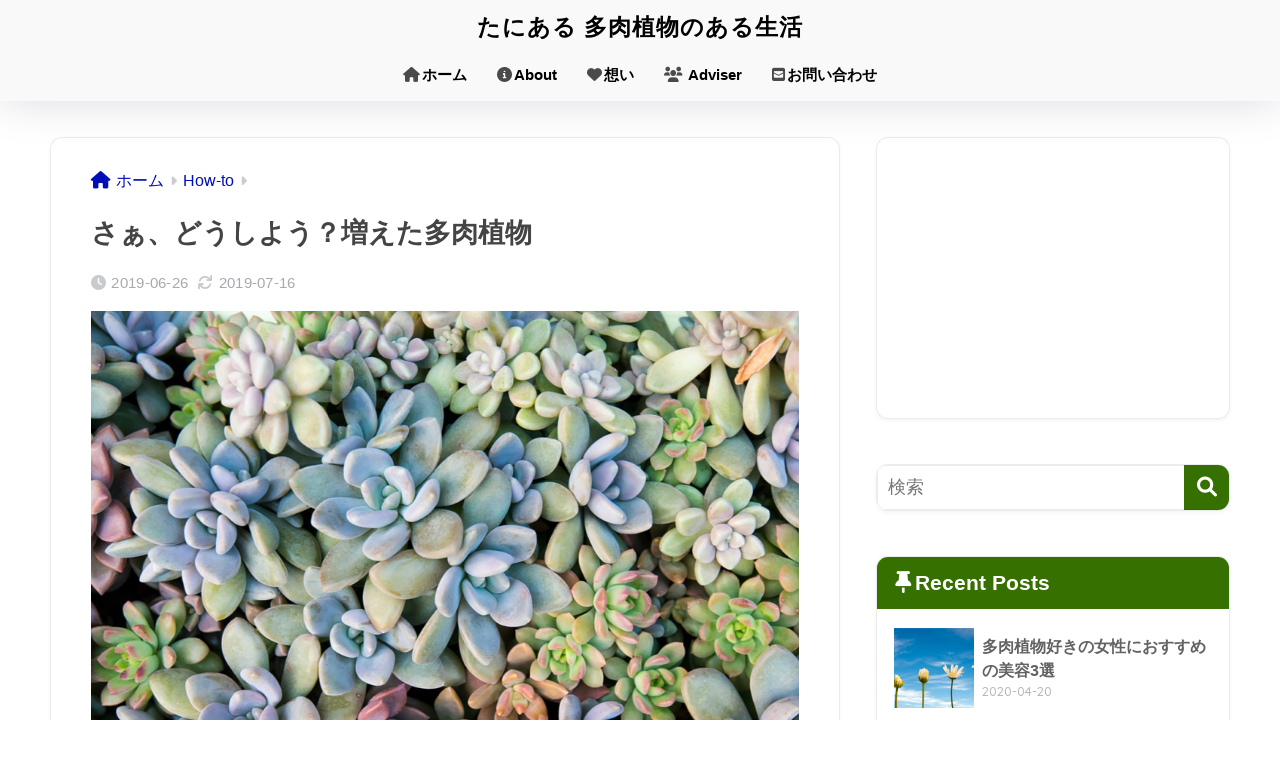

--- FILE ---
content_type: text/html; charset=UTF-8
request_url: https://taniaru.com/increase-succulent/
body_size: 17269
content:

<!doctype html>
<html lang="ja">
<head>
  <meta charset="utf-8">
  <meta http-equiv="X-UA-Compatible" content="IE=edge">
  <meta name="HandheldFriendly" content="True">
  <meta name="MobileOptimized" content="320">
  <meta name="viewport" content="width=device-width, initial-scale=1, viewport-fit=cover"/>
  <meta name="msapplication-TileColor" content="#367001">
  <meta name="theme-color" content="#367001">
  <link rel="pingback" href="https://taniaru.com/xmlrpc.php">
  <title>さぁ、どうしよう？増えた多肉植物 | たにある 多肉植物のある生活</title>
<meta name='robots' content='max-image-preview:large' />
<link rel='dns-prefetch' href='//fonts.googleapis.com' />
<link rel='dns-prefetch' href='//use.fontawesome.com' />
<link rel='dns-prefetch' href='//s.w.org' />
<link rel="alternate" type="application/rss+xml" title="たにある 多肉植物のある生活 &raquo; フィード" href="https://taniaru.com/feed/" />
<link rel="alternate" type="application/rss+xml" title="たにある 多肉植物のある生活 &raquo; コメントフィード" href="https://taniaru.com/comments/feed/" />
<script type="text/javascript">
window._wpemojiSettings = {"baseUrl":"https:\/\/s.w.org\/images\/core\/emoji\/14.0.0\/72x72\/","ext":".png","svgUrl":"https:\/\/s.w.org\/images\/core\/emoji\/14.0.0\/svg\/","svgExt":".svg","source":{"concatemoji":"https:\/\/taniaru.com\/wp-includes\/js\/wp-emoji-release.min.js?ver=6.0.11"}};
/*! This file is auto-generated */
!function(e,a,t){var n,r,o,i=a.createElement("canvas"),p=i.getContext&&i.getContext("2d");function s(e,t){var a=String.fromCharCode,e=(p.clearRect(0,0,i.width,i.height),p.fillText(a.apply(this,e),0,0),i.toDataURL());return p.clearRect(0,0,i.width,i.height),p.fillText(a.apply(this,t),0,0),e===i.toDataURL()}function c(e){var t=a.createElement("script");t.src=e,t.defer=t.type="text/javascript",a.getElementsByTagName("head")[0].appendChild(t)}for(o=Array("flag","emoji"),t.supports={everything:!0,everythingExceptFlag:!0},r=0;r<o.length;r++)t.supports[o[r]]=function(e){if(!p||!p.fillText)return!1;switch(p.textBaseline="top",p.font="600 32px Arial",e){case"flag":return s([127987,65039,8205,9895,65039],[127987,65039,8203,9895,65039])?!1:!s([55356,56826,55356,56819],[55356,56826,8203,55356,56819])&&!s([55356,57332,56128,56423,56128,56418,56128,56421,56128,56430,56128,56423,56128,56447],[55356,57332,8203,56128,56423,8203,56128,56418,8203,56128,56421,8203,56128,56430,8203,56128,56423,8203,56128,56447]);case"emoji":return!s([129777,127995,8205,129778,127999],[129777,127995,8203,129778,127999])}return!1}(o[r]),t.supports.everything=t.supports.everything&&t.supports[o[r]],"flag"!==o[r]&&(t.supports.everythingExceptFlag=t.supports.everythingExceptFlag&&t.supports[o[r]]);t.supports.everythingExceptFlag=t.supports.everythingExceptFlag&&!t.supports.flag,t.DOMReady=!1,t.readyCallback=function(){t.DOMReady=!0},t.supports.everything||(n=function(){t.readyCallback()},a.addEventListener?(a.addEventListener("DOMContentLoaded",n,!1),e.addEventListener("load",n,!1)):(e.attachEvent("onload",n),a.attachEvent("onreadystatechange",function(){"complete"===a.readyState&&t.readyCallback()})),(e=t.source||{}).concatemoji?c(e.concatemoji):e.wpemoji&&e.twemoji&&(c(e.twemoji),c(e.wpemoji)))}(window,document,window._wpemojiSettings);
</script>
<style type="text/css">
img.wp-smiley,
img.emoji {
	display: inline !important;
	border: none !important;
	box-shadow: none !important;
	height: 1em !important;
	width: 1em !important;
	margin: 0 0.07em !important;
	vertical-align: -0.1em !important;
	background: none !important;
	padding: 0 !important;
}
</style>
	<link rel='stylesheet' id='sng-stylesheet-css'  href='https://taniaru.com/wp-content/themes/sango-theme/style.css?version=3.1.17' type='text/css' media='all' />
<link rel='stylesheet' id='sng-option-css'  href='https://taniaru.com/wp-content/themes/sango-theme/entry-option.css?version=3.1.17' type='text/css' media='all' />
<link rel='stylesheet' id='sng-old-css-css'  href='https://taniaru.com/wp-content/themes/sango-theme/style-old.css?version=3.1.17' type='text/css' media='all' />
<link rel='stylesheet' id='sango_theme_gutenberg-style-css'  href='https://taniaru.com/wp-content/themes/sango-theme/library/gutenberg/dist/build/style-blocks.css?version=3.1.17' type='text/css' media='all' />
<style id='sango_theme_gutenberg-style-inline-css' type='text/css'>
:root{--sgb-main-color:#367001;--sgb-pastel-color:#81d742;--sgb-accent-color:#d86813;--wp--preset--color--sango-main:var(--sgb-main-color);--wp--preset--color--sango-pastel:var(--sgb-pastel-color);--wp--preset--color--sango-accent:var(--sgb-accent-color)}
</style>
<link rel='stylesheet' id='sng-googlefonts-css'  href='https://fonts.googleapis.com/css?family=Quicksand%3A500%2C700&#038;display=swap' type='text/css' media='all' />
<link rel='stylesheet' id='sng-fontawesome-css'  href='https://use.fontawesome.com/releases/v6.1.1/css/all.css' type='text/css' media='all' />
<link rel='stylesheet' id='wp-block-library-css'  href='https://taniaru.com/wp-includes/css/dist/block-library/style.min.css?ver=6.0.11' type='text/css' media='all' />
<style id='global-styles-inline-css' type='text/css'>
body{--wp--preset--color--black: #000000;--wp--preset--color--cyan-bluish-gray: #abb8c3;--wp--preset--color--white: #ffffff;--wp--preset--color--pale-pink: #f78da7;--wp--preset--color--vivid-red: #cf2e2e;--wp--preset--color--luminous-vivid-orange: #ff6900;--wp--preset--color--luminous-vivid-amber: #fcb900;--wp--preset--color--light-green-cyan: #7bdcb5;--wp--preset--color--vivid-green-cyan: #00d084;--wp--preset--color--pale-cyan-blue: #8ed1fc;--wp--preset--color--vivid-cyan-blue: #0693e3;--wp--preset--color--vivid-purple: #9b51e0;--wp--preset--color--sango-main: var(--sgb-main-color);--wp--preset--color--sango-pastel: var(--sgb-pastel-color);--wp--preset--color--sango-accent: var(--sgb-accent-color);--wp--preset--color--sango-blue: #009EF3;--wp--preset--color--sango-orange: #ffb36b;--wp--preset--color--sango-red: #f88080;--wp--preset--color--sango-green: #90d581;--wp--preset--color--sango-black: #333;--wp--preset--color--sango-gray: gray;--wp--preset--color--sango-silver: whitesmoke;--wp--preset--color--sango-light-blue: #b4e0fa;--wp--preset--color--sango-light-red: #ffebeb;--wp--preset--color--sango-light-orange: #fff9e6;--wp--preset--gradient--vivid-cyan-blue-to-vivid-purple: linear-gradient(135deg,rgba(6,147,227,1) 0%,rgb(155,81,224) 100%);--wp--preset--gradient--light-green-cyan-to-vivid-green-cyan: linear-gradient(135deg,rgb(122,220,180) 0%,rgb(0,208,130) 100%);--wp--preset--gradient--luminous-vivid-amber-to-luminous-vivid-orange: linear-gradient(135deg,rgba(252,185,0,1) 0%,rgba(255,105,0,1) 100%);--wp--preset--gradient--luminous-vivid-orange-to-vivid-red: linear-gradient(135deg,rgba(255,105,0,1) 0%,rgb(207,46,46) 100%);--wp--preset--gradient--very-light-gray-to-cyan-bluish-gray: linear-gradient(135deg,rgb(238,238,238) 0%,rgb(169,184,195) 100%);--wp--preset--gradient--cool-to-warm-spectrum: linear-gradient(135deg,rgb(74,234,220) 0%,rgb(151,120,209) 20%,rgb(207,42,186) 40%,rgb(238,44,130) 60%,rgb(251,105,98) 80%,rgb(254,248,76) 100%);--wp--preset--gradient--blush-light-purple: linear-gradient(135deg,rgb(255,206,236) 0%,rgb(152,150,240) 100%);--wp--preset--gradient--blush-bordeaux: linear-gradient(135deg,rgb(254,205,165) 0%,rgb(254,45,45) 50%,rgb(107,0,62) 100%);--wp--preset--gradient--luminous-dusk: linear-gradient(135deg,rgb(255,203,112) 0%,rgb(199,81,192) 50%,rgb(65,88,208) 100%);--wp--preset--gradient--pale-ocean: linear-gradient(135deg,rgb(255,245,203) 0%,rgb(182,227,212) 50%,rgb(51,167,181) 100%);--wp--preset--gradient--electric-grass: linear-gradient(135deg,rgb(202,248,128) 0%,rgb(113,206,126) 100%);--wp--preset--gradient--midnight: linear-gradient(135deg,rgb(2,3,129) 0%,rgb(40,116,252) 100%);--wp--preset--duotone--dark-grayscale: url('#wp-duotone-dark-grayscale');--wp--preset--duotone--grayscale: url('#wp-duotone-grayscale');--wp--preset--duotone--purple-yellow: url('#wp-duotone-purple-yellow');--wp--preset--duotone--blue-red: url('#wp-duotone-blue-red');--wp--preset--duotone--midnight: url('#wp-duotone-midnight');--wp--preset--duotone--magenta-yellow: url('#wp-duotone-magenta-yellow');--wp--preset--duotone--purple-green: url('#wp-duotone-purple-green');--wp--preset--duotone--blue-orange: url('#wp-duotone-blue-orange');--wp--preset--font-size--small: 13px;--wp--preset--font-size--medium: 20px;--wp--preset--font-size--large: 36px;--wp--preset--font-size--x-large: 42px;--wp--preset--font-family--default: "Helvetica", "Arial", "Hiragino Kaku Gothic ProN", "Hiragino Sans", YuGothic, "Yu Gothic", "メイリオ", Meiryo, sans-serif;--wp--preset--font-family--notosans: "Noto Sans JP", var(--wp--preset--font-family--default);--wp--preset--font-family--mplusrounded: "M PLUS Rounded 1c", var(--wp--preset--font-family--default);--wp--preset--font-family--dfont: "Quicksand", var(--wp--preset--font-family--default);--wp--custom--wrap--width: 92%;--wp--custom--wrap--default-width: 800px;--wp--custom--wrap--content-width: 1180px;--wp--custom--wrap--max-width: var(--wp--custom--wrap--content-width);--wp--custom--wrap--side: 30%;--wp--custom--wrap--gap: 2em;--wp--custom--wrap--mobile--padding: 15px;--wp--custom--shadow--large: 0 15px 30px -7px rgba(0, 12, 66, 0.15 );--wp--custom--shadow--large-hover: 0 40px 50px -15px rgba(0, 12, 66, 0.2 );--wp--custom--shadow--medium: 0 6px 13px -3px rgba(0, 12, 66, 0.1), 0 0px 1px rgba(0,30,100, 0.1 );--wp--custom--shadow--medium-hover: 0 12px 45px -9px rgb(0 0 0 / 23%);--wp--custom--shadow--solid: 0 1px 2px 0 rgba(24, 44, 84, 0.1), 0 1px 3px 1px rgba(24, 44, 84, 0.1);--wp--custom--shadow--solid-hover: 0 2px 4px 0 rgba(24, 44, 84, 0.1), 0 2px 8px 0 rgba(24, 44, 84, 0.1);--wp--custom--shadow--small: 0 2px 4px #4385bb12;--wp--custom--rounded--medium: 12px;--wp--custom--rounded--small: 6px;--wp--custom--widget--padding-horizontal: 18px;--wp--custom--widget--padding-vertical: 6px;--wp--custom--widget--icon-margin: 6px;--wp--custom--widget--gap: 2.5em;--wp--custom--entry--gap: 1.5rem;--wp--custom--entry--border-color: #eaedf2;--wp--custom--animation--fade-in: fadeIn 0.7s ease 0s 1 normal;--wp--custom--animation--header: fadeHeader 1s ease 0s 1 normal;--wp--custom--transition--default: 0.3s ease-in-out;--wp--custom--totop--opacity: 0.6;--wp--custom--totop--right: 18px;--wp--custom--totop--bottom: 20px;--wp--custom--totop--mobile--right: 15px;--wp--custom--totop--mobile--bottom: 10px;--wp--custom--toc--button--opacity: 0.6;--wp--custom--footer--column-gap: 40px;}body { margin: 0; }body{font-family: var(--sgb-font-family);--wp--style--block-gap: 1.5rem;}.wp-site-blocks > .alignleft { float: left; margin-right: 2em; }.wp-site-blocks > .alignright { float: right; margin-left: 2em; }.wp-site-blocks > .aligncenter { justify-content: center; margin-left: auto; margin-right: auto; }.wp-site-blocks > * { margin-block-start: 0; margin-block-end: 0; }.wp-site-blocks > * + * { margin-block-start: var( --wp--style--block-gap ); }.wp-block-button__link{background-color: var(--wp--preset--color--sango-main);border-radius: var(--wp--custom--rounded--medium);color: #fff;font-size: 18px;font-weight: 600;padding-top: 0.4em;padding-right: 1.3em;padding-bottom: 0.4em;padding-left: 1.3em;}.has-black-color{color: var(--wp--preset--color--black) !important;}.has-cyan-bluish-gray-color{color: var(--wp--preset--color--cyan-bluish-gray) !important;}.has-white-color{color: var(--wp--preset--color--white) !important;}.has-pale-pink-color{color: var(--wp--preset--color--pale-pink) !important;}.has-vivid-red-color{color: var(--wp--preset--color--vivid-red) !important;}.has-luminous-vivid-orange-color{color: var(--wp--preset--color--luminous-vivid-orange) !important;}.has-luminous-vivid-amber-color{color: var(--wp--preset--color--luminous-vivid-amber) !important;}.has-light-green-cyan-color{color: var(--wp--preset--color--light-green-cyan) !important;}.has-vivid-green-cyan-color{color: var(--wp--preset--color--vivid-green-cyan) !important;}.has-pale-cyan-blue-color{color: var(--wp--preset--color--pale-cyan-blue) !important;}.has-vivid-cyan-blue-color{color: var(--wp--preset--color--vivid-cyan-blue) !important;}.has-vivid-purple-color{color: var(--wp--preset--color--vivid-purple) !important;}.has-sango-main-color{color: var(--wp--preset--color--sango-main) !important;}.has-sango-pastel-color{color: var(--wp--preset--color--sango-pastel) !important;}.has-sango-accent-color{color: var(--wp--preset--color--sango-accent) !important;}.has-sango-blue-color{color: var(--wp--preset--color--sango-blue) !important;}.has-sango-orange-color{color: var(--wp--preset--color--sango-orange) !important;}.has-sango-red-color{color: var(--wp--preset--color--sango-red) !important;}.has-sango-green-color{color: var(--wp--preset--color--sango-green) !important;}.has-sango-black-color{color: var(--wp--preset--color--sango-black) !important;}.has-sango-gray-color{color: var(--wp--preset--color--sango-gray) !important;}.has-sango-silver-color{color: var(--wp--preset--color--sango-silver) !important;}.has-sango-light-blue-color{color: var(--wp--preset--color--sango-light-blue) !important;}.has-sango-light-red-color{color: var(--wp--preset--color--sango-light-red) !important;}.has-sango-light-orange-color{color: var(--wp--preset--color--sango-light-orange) !important;}.has-black-background-color{background-color: var(--wp--preset--color--black) !important;}.has-cyan-bluish-gray-background-color{background-color: var(--wp--preset--color--cyan-bluish-gray) !important;}.has-white-background-color{background-color: var(--wp--preset--color--white) !important;}.has-pale-pink-background-color{background-color: var(--wp--preset--color--pale-pink) !important;}.has-vivid-red-background-color{background-color: var(--wp--preset--color--vivid-red) !important;}.has-luminous-vivid-orange-background-color{background-color: var(--wp--preset--color--luminous-vivid-orange) !important;}.has-luminous-vivid-amber-background-color{background-color: var(--wp--preset--color--luminous-vivid-amber) !important;}.has-light-green-cyan-background-color{background-color: var(--wp--preset--color--light-green-cyan) !important;}.has-vivid-green-cyan-background-color{background-color: var(--wp--preset--color--vivid-green-cyan) !important;}.has-pale-cyan-blue-background-color{background-color: var(--wp--preset--color--pale-cyan-blue) !important;}.has-vivid-cyan-blue-background-color{background-color: var(--wp--preset--color--vivid-cyan-blue) !important;}.has-vivid-purple-background-color{background-color: var(--wp--preset--color--vivid-purple) !important;}.has-sango-main-background-color{background-color: var(--wp--preset--color--sango-main) !important;}.has-sango-pastel-background-color{background-color: var(--wp--preset--color--sango-pastel) !important;}.has-sango-accent-background-color{background-color: var(--wp--preset--color--sango-accent) !important;}.has-sango-blue-background-color{background-color: var(--wp--preset--color--sango-blue) !important;}.has-sango-orange-background-color{background-color: var(--wp--preset--color--sango-orange) !important;}.has-sango-red-background-color{background-color: var(--wp--preset--color--sango-red) !important;}.has-sango-green-background-color{background-color: var(--wp--preset--color--sango-green) !important;}.has-sango-black-background-color{background-color: var(--wp--preset--color--sango-black) !important;}.has-sango-gray-background-color{background-color: var(--wp--preset--color--sango-gray) !important;}.has-sango-silver-background-color{background-color: var(--wp--preset--color--sango-silver) !important;}.has-sango-light-blue-background-color{background-color: var(--wp--preset--color--sango-light-blue) !important;}.has-sango-light-red-background-color{background-color: var(--wp--preset--color--sango-light-red) !important;}.has-sango-light-orange-background-color{background-color: var(--wp--preset--color--sango-light-orange) !important;}.has-black-border-color{border-color: var(--wp--preset--color--black) !important;}.has-cyan-bluish-gray-border-color{border-color: var(--wp--preset--color--cyan-bluish-gray) !important;}.has-white-border-color{border-color: var(--wp--preset--color--white) !important;}.has-pale-pink-border-color{border-color: var(--wp--preset--color--pale-pink) !important;}.has-vivid-red-border-color{border-color: var(--wp--preset--color--vivid-red) !important;}.has-luminous-vivid-orange-border-color{border-color: var(--wp--preset--color--luminous-vivid-orange) !important;}.has-luminous-vivid-amber-border-color{border-color: var(--wp--preset--color--luminous-vivid-amber) !important;}.has-light-green-cyan-border-color{border-color: var(--wp--preset--color--light-green-cyan) !important;}.has-vivid-green-cyan-border-color{border-color: var(--wp--preset--color--vivid-green-cyan) !important;}.has-pale-cyan-blue-border-color{border-color: var(--wp--preset--color--pale-cyan-blue) !important;}.has-vivid-cyan-blue-border-color{border-color: var(--wp--preset--color--vivid-cyan-blue) !important;}.has-vivid-purple-border-color{border-color: var(--wp--preset--color--vivid-purple) !important;}.has-sango-main-border-color{border-color: var(--wp--preset--color--sango-main) !important;}.has-sango-pastel-border-color{border-color: var(--wp--preset--color--sango-pastel) !important;}.has-sango-accent-border-color{border-color: var(--wp--preset--color--sango-accent) !important;}.has-sango-blue-border-color{border-color: var(--wp--preset--color--sango-blue) !important;}.has-sango-orange-border-color{border-color: var(--wp--preset--color--sango-orange) !important;}.has-sango-red-border-color{border-color: var(--wp--preset--color--sango-red) !important;}.has-sango-green-border-color{border-color: var(--wp--preset--color--sango-green) !important;}.has-sango-black-border-color{border-color: var(--wp--preset--color--sango-black) !important;}.has-sango-gray-border-color{border-color: var(--wp--preset--color--sango-gray) !important;}.has-sango-silver-border-color{border-color: var(--wp--preset--color--sango-silver) !important;}.has-sango-light-blue-border-color{border-color: var(--wp--preset--color--sango-light-blue) !important;}.has-sango-light-red-border-color{border-color: var(--wp--preset--color--sango-light-red) !important;}.has-sango-light-orange-border-color{border-color: var(--wp--preset--color--sango-light-orange) !important;}.has-vivid-cyan-blue-to-vivid-purple-gradient-background{background: var(--wp--preset--gradient--vivid-cyan-blue-to-vivid-purple) !important;}.has-light-green-cyan-to-vivid-green-cyan-gradient-background{background: var(--wp--preset--gradient--light-green-cyan-to-vivid-green-cyan) !important;}.has-luminous-vivid-amber-to-luminous-vivid-orange-gradient-background{background: var(--wp--preset--gradient--luminous-vivid-amber-to-luminous-vivid-orange) !important;}.has-luminous-vivid-orange-to-vivid-red-gradient-background{background: var(--wp--preset--gradient--luminous-vivid-orange-to-vivid-red) !important;}.has-very-light-gray-to-cyan-bluish-gray-gradient-background{background: var(--wp--preset--gradient--very-light-gray-to-cyan-bluish-gray) !important;}.has-cool-to-warm-spectrum-gradient-background{background: var(--wp--preset--gradient--cool-to-warm-spectrum) !important;}.has-blush-light-purple-gradient-background{background: var(--wp--preset--gradient--blush-light-purple) !important;}.has-blush-bordeaux-gradient-background{background: var(--wp--preset--gradient--blush-bordeaux) !important;}.has-luminous-dusk-gradient-background{background: var(--wp--preset--gradient--luminous-dusk) !important;}.has-pale-ocean-gradient-background{background: var(--wp--preset--gradient--pale-ocean) !important;}.has-electric-grass-gradient-background{background: var(--wp--preset--gradient--electric-grass) !important;}.has-midnight-gradient-background{background: var(--wp--preset--gradient--midnight) !important;}.has-small-font-size{font-size: var(--wp--preset--font-size--small) !important;}.has-medium-font-size{font-size: var(--wp--preset--font-size--medium) !important;}.has-large-font-size{font-size: var(--wp--preset--font-size--large) !important;}.has-x-large-font-size{font-size: var(--wp--preset--font-size--x-large) !important;}.has-default-font-family{font-family: var(--wp--preset--font-family--default) !important;}.has-notosans-font-family{font-family: var(--wp--preset--font-family--notosans) !important;}.has-mplusrounded-font-family{font-family: var(--wp--preset--font-family--mplusrounded) !important;}.has-dfont-font-family{font-family: var(--wp--preset--font-family--dfont) !important;}
</style>
<link rel='stylesheet' id='contact-form-7-css'  href='https://taniaru.com/wp-content/plugins/contact-form-7/includes/css/styles.css' type='text/css' media='all' />
<link rel='stylesheet' id='child-style-css'  href='https://taniaru.com/wp-content/themes/sango-theme-child/style.css' type='text/css' media='all' />
<script type='text/javascript' src='https://taniaru.com/wp-includes/js/jquery/jquery.min.js?ver=3.6.0' id='jquery-core-js'></script>
<script type='text/javascript' src='https://taniaru.com/wp-includes/js/jquery/jquery-migrate.min.js?ver=3.3.2' id='jquery-migrate-js'></script>
<link rel="https://api.w.org/" href="https://taniaru.com/wp-json/" /><link rel="alternate" type="application/json" href="https://taniaru.com/wp-json/wp/v2/posts/2028" /><link rel="EditURI" type="application/rsd+xml" title="RSD" href="https://taniaru.com/xmlrpc.php?rsd" />
<link rel="canonical" href="https://taniaru.com/increase-succulent/" />
<link rel='shortlink' href='https://taniaru.com/?p=2028' />
<link rel="alternate" type="application/json+oembed" href="https://taniaru.com/wp-json/oembed/1.0/embed?url=https%3A%2F%2Ftaniaru.com%2Fincrease-succulent%2F" />
<link rel="alternate" type="text/xml+oembed" href="https://taniaru.com/wp-json/oembed/1.0/embed?url=https%3A%2F%2Ftaniaru.com%2Fincrease-succulent%2F&#038;format=xml" />
<meta name="description" content="多肉植物が増えた時にどうしたらよいのかについての記事です。" /><meta property="og:title" content="さぁ、どうしよう？増えた多肉植物" />
<meta property="og:description" content="多肉植物が増えた時にどうしたらよいのかについての記事です。" />
<meta property="og:type" content="article" />
<meta property="og:url" content="https://taniaru.com/increase-succulent/" />
<meta property="og:image" content="https://taniaru.com/wp-content/uploads/2019/06/shutterstock_358693490-1024x722.png" />
<meta name="thumbnail" content="https://taniaru.com/wp-content/uploads/2019/06/shutterstock_358693490-1024x722.png" />
<meta property="og:site_name" content="たにある 多肉植物のある生活" />
<meta name="twitter:card" content="summary_large_image" />
<script type="text/javascript" language="javascript">
    var vc_pid = "885845543";
</script><script type="text/javascript" src="//aml.valuecommerce.com/vcdal.js" async></script>
<!-- gtag.js -->
<script async src="https://www.googletagmanager.com/gtag/js?id=UA-135756265-1"></script>
<script>
  window.dataLayer = window.dataLayer || [];
  function gtag(){dataLayer.push(arguments);}
  gtag('js', new Date());
  gtag('config', 'UA-135756265-1');
</script>
<style type="text/css" id="custom-background-css">
body.custom-background { background-color: #ffffff; }
</style>
	<link rel="icon" href="https://taniaru.com/wp-content/uploads/2019/04/cropped-shutterstock_1318946273-32x32.jpg" sizes="32x32" />
<link rel="icon" href="https://taniaru.com/wp-content/uploads/2019/04/cropped-shutterstock_1318946273-192x192.jpg" sizes="192x192" />
<link rel="apple-touch-icon" href="https://taniaru.com/wp-content/uploads/2019/04/cropped-shutterstock_1318946273-180x180.jpg" />
<meta name="msapplication-TileImage" content="https://taniaru.com/wp-content/uploads/2019/04/cropped-shutterstock_1318946273-270x270.jpg" />
<style> a{color:#000fb7}.header, .drawer__title{background-color:#f9f9f9}#logo a{color:#000000}.desktop-nav li a , .mobile-nav li a, #drawer__open, .header-search__open, .drawer__title{color:#000000}.drawer__title__close span, .drawer__title__close span:before{background:#000000}.desktop-nav li:after{background:#000000}.mobile-nav .current-menu-item{border-bottom-color:#000000}.widgettitle, .sidebar .wp-block-group h2, .drawer .wp-block-group h2{color:#ffffff;background-color:#367001}#footer-menu a, .copyright{color:#000000}#footer-menu{background-color:#f9f9f9}.footer, .footer-block{background-color:#f9f9f9}.footer-block, .footer, .footer a, .footer .widget ul li a{color:#000000}body{font-size:116%}@media only screen and (min-width:481px){body{font-size:116%}}@media only screen and (min-width:1030px){body{font-size:114%}}.totop{background:#009EF3}.header-info a{color:#FFF;background:linear-gradient(95deg, #4bf274, #81d742)}.fixed-menu ul{background:#FFF}.fixed-menu a{color:#a2a7ab}.fixed-menu .current-menu-item a, .fixed-menu ul li a.active{color:#009EF3}.post-tab{background:#FFF}.post-tab > div{color:#a7a7a7}body{--sgb-font-family:var(--wp--preset--font-family--default)}#fixed_sidebar{top:0px}:target{scroll-margin-top:0px}.post, .sidebar .widget{border:solid 1px rgba(0,0,0,.08)}.sidebar .widget .widget{border:none}.sidebar .widget_search input{border:solid 1px #ececec}.sidelong__article{border:solid 1px #ececec}.body_bc{background-color:ffffff}</style></head>
<body class="post-template-default single single-post postid-2028 single-format-standard custom-background fa5">
  <svg xmlns="http://www.w3.org/2000/svg" viewBox="0 0 0 0" width="0" height="0" focusable="false" role="none" style="visibility: hidden; position: absolute; left: -9999px; overflow: hidden;" ><defs><filter id="wp-duotone-dark-grayscale"><feColorMatrix color-interpolation-filters="sRGB" type="matrix" values=" .299 .587 .114 0 0 .299 .587 .114 0 0 .299 .587 .114 0 0 .299 .587 .114 0 0 " /><feComponentTransfer color-interpolation-filters="sRGB" ><feFuncR type="table" tableValues="0 0.49803921568627" /><feFuncG type="table" tableValues="0 0.49803921568627" /><feFuncB type="table" tableValues="0 0.49803921568627" /><feFuncA type="table" tableValues="1 1" /></feComponentTransfer><feComposite in2="SourceGraphic" operator="in" /></filter></defs></svg><svg xmlns="http://www.w3.org/2000/svg" viewBox="0 0 0 0" width="0" height="0" focusable="false" role="none" style="visibility: hidden; position: absolute; left: -9999px; overflow: hidden;" ><defs><filter id="wp-duotone-grayscale"><feColorMatrix color-interpolation-filters="sRGB" type="matrix" values=" .299 .587 .114 0 0 .299 .587 .114 0 0 .299 .587 .114 0 0 .299 .587 .114 0 0 " /><feComponentTransfer color-interpolation-filters="sRGB" ><feFuncR type="table" tableValues="0 1" /><feFuncG type="table" tableValues="0 1" /><feFuncB type="table" tableValues="0 1" /><feFuncA type="table" tableValues="1 1" /></feComponentTransfer><feComposite in2="SourceGraphic" operator="in" /></filter></defs></svg><svg xmlns="http://www.w3.org/2000/svg" viewBox="0 0 0 0" width="0" height="0" focusable="false" role="none" style="visibility: hidden; position: absolute; left: -9999px; overflow: hidden;" ><defs><filter id="wp-duotone-purple-yellow"><feColorMatrix color-interpolation-filters="sRGB" type="matrix" values=" .299 .587 .114 0 0 .299 .587 .114 0 0 .299 .587 .114 0 0 .299 .587 .114 0 0 " /><feComponentTransfer color-interpolation-filters="sRGB" ><feFuncR type="table" tableValues="0.54901960784314 0.98823529411765" /><feFuncG type="table" tableValues="0 1" /><feFuncB type="table" tableValues="0.71764705882353 0.25490196078431" /><feFuncA type="table" tableValues="1 1" /></feComponentTransfer><feComposite in2="SourceGraphic" operator="in" /></filter></defs></svg><svg xmlns="http://www.w3.org/2000/svg" viewBox="0 0 0 0" width="0" height="0" focusable="false" role="none" style="visibility: hidden; position: absolute; left: -9999px; overflow: hidden;" ><defs><filter id="wp-duotone-blue-red"><feColorMatrix color-interpolation-filters="sRGB" type="matrix" values=" .299 .587 .114 0 0 .299 .587 .114 0 0 .299 .587 .114 0 0 .299 .587 .114 0 0 " /><feComponentTransfer color-interpolation-filters="sRGB" ><feFuncR type="table" tableValues="0 1" /><feFuncG type="table" tableValues="0 0.27843137254902" /><feFuncB type="table" tableValues="0.5921568627451 0.27843137254902" /><feFuncA type="table" tableValues="1 1" /></feComponentTransfer><feComposite in2="SourceGraphic" operator="in" /></filter></defs></svg><svg xmlns="http://www.w3.org/2000/svg" viewBox="0 0 0 0" width="0" height="0" focusable="false" role="none" style="visibility: hidden; position: absolute; left: -9999px; overflow: hidden;" ><defs><filter id="wp-duotone-midnight"><feColorMatrix color-interpolation-filters="sRGB" type="matrix" values=" .299 .587 .114 0 0 .299 .587 .114 0 0 .299 .587 .114 0 0 .299 .587 .114 0 0 " /><feComponentTransfer color-interpolation-filters="sRGB" ><feFuncR type="table" tableValues="0 0" /><feFuncG type="table" tableValues="0 0.64705882352941" /><feFuncB type="table" tableValues="0 1" /><feFuncA type="table" tableValues="1 1" /></feComponentTransfer><feComposite in2="SourceGraphic" operator="in" /></filter></defs></svg><svg xmlns="http://www.w3.org/2000/svg" viewBox="0 0 0 0" width="0" height="0" focusable="false" role="none" style="visibility: hidden; position: absolute; left: -9999px; overflow: hidden;" ><defs><filter id="wp-duotone-magenta-yellow"><feColorMatrix color-interpolation-filters="sRGB" type="matrix" values=" .299 .587 .114 0 0 .299 .587 .114 0 0 .299 .587 .114 0 0 .299 .587 .114 0 0 " /><feComponentTransfer color-interpolation-filters="sRGB" ><feFuncR type="table" tableValues="0.78039215686275 1" /><feFuncG type="table" tableValues="0 0.94901960784314" /><feFuncB type="table" tableValues="0.35294117647059 0.47058823529412" /><feFuncA type="table" tableValues="1 1" /></feComponentTransfer><feComposite in2="SourceGraphic" operator="in" /></filter></defs></svg><svg xmlns="http://www.w3.org/2000/svg" viewBox="0 0 0 0" width="0" height="0" focusable="false" role="none" style="visibility: hidden; position: absolute; left: -9999px; overflow: hidden;" ><defs><filter id="wp-duotone-purple-green"><feColorMatrix color-interpolation-filters="sRGB" type="matrix" values=" .299 .587 .114 0 0 .299 .587 .114 0 0 .299 .587 .114 0 0 .299 .587 .114 0 0 " /><feComponentTransfer color-interpolation-filters="sRGB" ><feFuncR type="table" tableValues="0.65098039215686 0.40392156862745" /><feFuncG type="table" tableValues="0 1" /><feFuncB type="table" tableValues="0.44705882352941 0.4" /><feFuncA type="table" tableValues="1 1" /></feComponentTransfer><feComposite in2="SourceGraphic" operator="in" /></filter></defs></svg><svg xmlns="http://www.w3.org/2000/svg" viewBox="0 0 0 0" width="0" height="0" focusable="false" role="none" style="visibility: hidden; position: absolute; left: -9999px; overflow: hidden;" ><defs><filter id="wp-duotone-blue-orange"><feColorMatrix color-interpolation-filters="sRGB" type="matrix" values=" .299 .587 .114 0 0 .299 .587 .114 0 0 .299 .587 .114 0 0 .299 .587 .114 0 0 " /><feComponentTransfer color-interpolation-filters="sRGB" ><feFuncR type="table" tableValues="0.098039215686275 1" /><feFuncG type="table" tableValues="0 0.66274509803922" /><feFuncB type="table" tableValues="0.84705882352941 0.41960784313725" /><feFuncA type="table" tableValues="1 1" /></feComponentTransfer><feComposite in2="SourceGraphic" operator="in" /></filter></defs></svg>  <div id="container">
          <header class="header header--center">
                <div id="inner-header" class="wrap">
    <div id="logo" class="header-logo h1 dfont">
    <a href="https://taniaru.com/" class="header-logo__link">
            たにある 多肉植物のある生活    </a>
  </div>
  <div class="header-search">
    <input type="checkbox" class="header-search__input" id="header-search-input" onclick="document.querySelector('.header-search__modal .searchform__input').focus()">
  <label class="header-search__close" for="header-search-input"></label>
  <div class="header-search__modal">
    <form role="search" method="get" class="searchform" action="https://taniaru.com/">
  <div>
    <input type="search" class="searchform__input" name="s" value="" placeholder="検索" />
    <button type="submit" class="searchform__submit" aria-label="検索"><i class="fas fa-search" aria-hidden="true"></i></button>
  </div>
</form>  </div>
</div>  <nav class="desktop-nav clearfix"><ul id="menu-%e5%b8%b8%e6%99%82%e8%a1%a8%e7%a4%ba" class="menu"><li id="menu-item-3019" class="menu-item menu-item-type-custom menu-item-object-custom menu-item-home menu-item-3019"><a href="https://taniaru.com"><i class="fas fa-home"></i>ホーム</a></li>
<li id="menu-item-3054" class="menu-item menu-item-type-post_type menu-item-object-page menu-item-3054"><a href="https://taniaru.com/target-of-taniaru/"><i class="fas fa-info-circle"></i>About</a></li>
<li id="menu-item-3035" class="menu-item menu-item-type-custom menu-item-object-custom menu-item-3035"><a href="https://taniaru.com/taniaru-reason/"><i class="fas fa-heart"></i>想い</a></li>
<li id="menu-item-3075" class="menu-item menu-item-type-post_type menu-item-object-page menu-item-3075"><a href="https://taniaru.com/taniaru-collaborator/"><i class="fas fa-users"></i> Adviser</a></li>
<li id="menu-item-3018" class="menu-item menu-item-type-post_type menu-item-object-page menu-item-3018"><a href="https://taniaru.com/contact/"><i class="fas fa-envelope-square"></i>お問い合わせ</a></li>
</ul></nav></div>
      </header>
            <div id="content">
    <div id="inner-content" class="wrap cf">
      <main id="main">
                  <article id="entry" class="post-2028 post type-post status-publish format-standard has-post-thumbnail category-how-to">
            <header class="article-header entry-header">
  <nav id="breadcrumb" class="breadcrumb"><ul itemscope itemtype="http://schema.org/BreadcrumbList"><li itemprop="itemListElement" itemscope itemtype="http://schema.org/ListItem"><a href="https://taniaru.com" itemprop="item"><span itemprop="name">ホーム</span></a><meta itemprop="position" content="1" /></li><li itemprop="itemListElement" itemscope itemtype="http://schema.org/ListItem"><a href="https://taniaru.com/category/how-to/" itemprop="item"><span itemprop="name">How-to</span></a><meta itemprop="position" content="2" /></li></ul></nav>  <h1 class="entry-title single-title">さぁ、どうしよう？増えた多肉植物</h1>
  <div class="entry-meta vcard">
    <time class="pubdate entry-time" itemprop="datePublished" datetime="2019-06-26">2019-06-26</time><time class="updated entry-time" itemprop="dateModified" datetime="2019-07-16">2019-07-16</time>  </div>
      <p class="post-thumbnail"><img width="940" height="663" src="https://taniaru.com/wp-content/uploads/2019/06/shutterstock_358693490-940x663.png" class="attachment-thumb-940 size-thumb-940 wp-post-image" alt="" srcset="https://taniaru.com/wp-content/uploads/2019/06/shutterstock_358693490-940x663.png 940w, https://taniaru.com/wp-content/uploads/2019/06/shutterstock_358693490-300x212.png 300w, https://taniaru.com/wp-content/uploads/2019/06/shutterstock_358693490-768x541.png 768w, https://taniaru.com/wp-content/uploads/2019/06/shutterstock_358693490-1024x722.png 1024w, https://taniaru.com/wp-content/uploads/2019/06/shutterstock_358693490.png 1200w" sizes="(max-width: 940px) 100vw, 940px" /></p>
        <div class="sns-btn">
          <ul>
        <!-- twitter -->
        <li class="tw sns-btn__item">
          <a href="https://twitter.com/share?url=https%3A%2F%2Ftaniaru.com%2Fincrease-succulent%2F&text=%E3%81%95%E3%81%81%E3%80%81%E3%81%A9%E3%81%86%E3%81%97%E3%82%88%E3%81%86%EF%BC%9F%E5%A2%97%E3%81%88%E3%81%9F%E5%A4%9A%E8%82%89%E6%A4%8D%E7%89%A9%EF%BD%9C%E3%81%9F%E3%81%AB%E3%81%82%E3%82%8B+%E5%A4%9A%E8%82%89%E6%A4%8D%E7%89%A9%E3%81%AE%E3%81%82%E3%82%8B%E7%94%9F%E6%B4%BB" target="_blank" rel="nofollow noopener noreferrer" aria-label="Twitterでシェアする">
            <i class="fab fa-twitter" aria-hidden="true"></i>            <span class="share_txt">ツイート</span>
          </a>
                  </li>
        <!-- facebook -->
        <li class="fb sns-btn__item">
          <a href="https://www.facebook.com/share.php?u=https%3A%2F%2Ftaniaru.com%2Fincrease-succulent%2F" target="_blank" rel="nofollow noopener noreferrer" aria-label="Facebookでシェアする">
            <i class="fab fa-facebook" aria-hidden="true"></i>            <span class="share_txt">シェア</span>
          </a>
                  </li>
        <!-- はてなブックマーク -->
        <li class="hatebu sns-btn__item">
          <a href="http://b.hatena.ne.jp/add?mode=confirm&url=https%3A%2F%2Ftaniaru.com%2Fincrease-succulent%2F&title=%E3%81%95%E3%81%81%E3%80%81%E3%81%A9%E3%81%86%E3%81%97%E3%82%88%E3%81%86%EF%BC%9F%E5%A2%97%E3%81%88%E3%81%9F%E5%A4%9A%E8%82%89%E6%A4%8D%E7%89%A9%EF%BD%9C%E3%81%9F%E3%81%AB%E3%81%82%E3%82%8B+%E5%A4%9A%E8%82%89%E6%A4%8D%E7%89%A9%E3%81%AE%E3%81%82%E3%82%8B%E7%94%9F%E6%B4%BB" target="_blank" rel="nofollow noopener noreferrer" aria-label="はてブでブックマークする">
            <i class="fa fa-hatebu" aria-hidden="true"></i>
            <span class="share_txt">はてブ</span>
          </a>
                  </li>
        <!-- LINE -->
        <li class="line sns-btn__item">
          <a href="https://social-plugins.line.me/lineit/share?url=https%3A%2F%2Ftaniaru.com%2Fincrease-succulent%2F&text=%E3%81%95%E3%81%81%E3%80%81%E3%81%A9%E3%81%86%E3%81%97%E3%82%88%E3%81%86%EF%BC%9F%E5%A2%97%E3%81%88%E3%81%9F%E5%A4%9A%E8%82%89%E6%A4%8D%E7%89%A9%EF%BD%9C%E3%81%9F%E3%81%AB%E3%81%82%E3%82%8B+%E5%A4%9A%E8%82%89%E6%A4%8D%E7%89%A9%E3%81%AE%E3%81%82%E3%82%8B%E7%94%9F%E6%B4%BB" target="_blank" rel="nofollow noopener noreferrer" aria-label="LINEでシェアする">
                          <i class="fab fa-line" aria-hidden="true"></i>
                        <span class="share_txt share_txt_line dfont">LINE</span>
          </a>
        </li>
      </ul>
  </div>
  </header>
<section class="entry-content">
  
<div class="wp-block-sgb-say sgb-block-say sgb-block-say--left"><div class="sgb-block-say-avatar"><img src="https://taniaru.com/wp-content/uploads/2019/03/shutterstock_149000414.png" alt="https://taniaru.com/wp-content/uploads/2019/03/shutterstock_149000414.png" style="border-color:#eaedf2"><div class="sgb-block-say-avatar__name">YURI</div></div><div class="sgb-block-say-text"><div class="sgb-block-say-text__content" style="color:#333;border-color:#d5d5d5;background-color:#FFF">
<p>多肉植物を葉挿しや挿し木して、増やせることはとても楽しいことです。何も考えずに増やしてしまった結果、どうしよう？となることがあります。今回は増えた多肉植物をどうしたらよいのか？についてお話します。</p>
<span class="sgb-block-say-text__before" style="border-right-color:#d5d5d5"></span><span class="sgb-block-say-text__after" style="border-right-color:#FFF"></span></div></div></div>



<div class="widget_text sponsored"><div class="textwidget custom-html-widget"><script async src="//pagead2.googlesyndication.com/pagead/js/adsbygoogle.js"></script>
<ins class="adsbygoogle"
     style="display:block; text-align:center;"
     data-ad-layout="in-article"
     data-ad-format="fluid"
     data-ad-client="ca-pub-8684470339659256"
     data-ad-slot="9594277358"></ins>
<script>
     (adsbygoogle = window.adsbygoogle || []).push({});
</script>
</div></div><h2 id="i-0">多肉植物の増え方</h2>



<p>多肉植物の増え方は朝顔やチーリップのような一般的な花とは少々異なります。多肉植物ならではの増え方をします。</p>



<p>最初はそんな風に増えるなんて嘘なのではないかと疑うかもしれません。</p>



<h3 id="i-1">葉挿し（はざし）</h3>



<p>多肉植物は葉から根が出て葉が出て立派な苗になります。葉挿しの成功率の高い品種は、繁殖力が強くたくさん増えます。</p>



<h3 id="i-2">挿し木（さしき）</h3>



<p>茎の部分で多肉植物を切って土に挿します。そうすると、茎から根が出て、生長し始めます。</p>



<p>切った元の苗からも葉が出て、倍々ゲームのように切った茎の倍数分の多肉植物が増えます。</p>



<h3 id="i-3">気が付いたら増えていた</h3>



<p>多肉植物を増やすつもりがなくても、増えていることがあります。それは子吹き（こぶき）といって、親苗から小さな苗（子）が出ている状態です。</p>



<p>子吹きは苗のタイミングでするものなので、子の誕生を喜びましょう。</p>



<h2 id="i-4">増えた多肉植物の用途</h2>



<p>多肉植物が増えることはとても楽しいことでうれしいことです。しかし、多肉植物が増えると場所を取ってしまうことになります。</p>



<p>増えた多肉植物をどのようにしたらよいのでしょうか。</p>



<h3 id="i-5">寄せ植えにする</h3>



<p>増えた多肉植物は寄せ植えに使うとよいでしょう。寄せ植えにすると、1つの鉢に多肉植物が集まります。寄せ植えにも種類があります。</p>



<p>1つの鉢に入れる品種を</p>



<ul><li>いろいろな品種にする</li><li>1種類だけの品種にする</li></ul>



<p>といった方法があります。</p>



<p>多肉植物をおしゃれな鉢に入れて寄せ植えにすることは変化が生まれますので、おすすめです。</p>



<h3 id="i-6">プレゼントする</h3>



<p>多肉植物をまだ知らない友人やご近所さんにプレゼントしてみてください。</p>



<p>プレゼントを通じて多肉植物好きの人が増えるきっかけになるはずです。</p>



<h3 id="i-7">してはいけないこと</h3>



<p>あまりにも増えすぎてしまい、持て余してしまいそうになるかもしれません。しかし、その増えすぎてしまった多肉植物を公園の花壇や土手など植えに行くことは厳禁です。</p>



<p>増えすぎてしまった多肉植物とはつまり、繁殖力が強い多肉植物ということです。</p>



<p>繁殖力の強い多肉植物を公園の花壇や土手に植えに行ってしまうと、生態系が崩れてしまいます。</p>



<p>そのため、増えすぎたから広い場所に植えてあげようという考えは起こさないようにしましょう。</p>



<h2 id="i-8">最後に</h2>



<p>”過ぎたるは猶及ばざるが如し”と言います。なにごとも適量が良いのでしょう。しかし、多くてもよいものがいくつかあると思います。そのいくつかには”思い出”が当てはまりませんか。たくさんの思い出として写真もたくさんある方には、こちらはいかがでしょうか。</p>



<div class="wp-block-image"><figure class="aligncenter"><img loading="lazy" width="300" height="300" src="https://taniaru.com/wp-content/uploads/2019/06/61kshG00pHL._SL1000_-300x300.jpg" alt="" class="wp-image-2030" srcset="https://taniaru.com/wp-content/uploads/2019/06/61kshG00pHL._SL1000_-300x300.jpg 300w, https://taniaru.com/wp-content/uploads/2019/06/61kshG00pHL._SL1000_-150x150.jpg 150w, https://taniaru.com/wp-content/uploads/2019/06/61kshG00pHL._SL1000_-768x768.jpg 768w, https://taniaru.com/wp-content/uploads/2019/06/61kshG00pHL._SL1000_-125x125.jpg 125w, https://taniaru.com/wp-content/uploads/2019/06/61kshG00pHL._SL1000_-940x940.jpg 940w, https://taniaru.com/wp-content/uploads/2019/06/61kshG00pHL._SL1000_-160x160.jpg 160w, https://taniaru.com/wp-content/uploads/2019/06/61kshG00pHL._SL1000_.jpg 1000w" sizes="(max-width: 300px) 100vw, 300px" /></figure></div>



<div class="wp-block-button aligncenter is-style-sango-raised"><a class="wp-block-button__link has-background has-sango-accent-background-color" href="https://www.amazon.co.jp/%E4%B8%88%E5%A4%AB%E3%81%AA%E7%94%9F%E5%9C%B0%E5%BC%B5%E3%82%8A%E8%A1%A8%E7%B4%99%E3%81%AE%E3%83%9D%E3%82%B1%E3%83%83%E3%83%88%E3%82%A2%E3%83%AB%E3%83%90%E3%83%A0%E3%80%90%E3%83%A9%E3%82%A4%E3%83%88%E3%82%B0%E3%83%AA%E3%83%BC%E3%83%B3600%E6%9E%9A%E5%8F%8E%E7%B4%8D-%E4%B8%AD%E3%82%B7%E3%83%BC%E3%83%88%E7%99%BD%E3%80%91-%E6%9C%AC%E6%A0%BC%E3%83%97%E3%83%AD%E4%BB%95%E6%A7%98-%E3%83%9D%E3%82%B1%E3%83%83%E3%83%88%E5%BC%8F%E3%82%A2%E3%83%AB%E3%83%90%E3%83%A0-%E3%82%B7%E3%83%BC%E3%83%88%E3%81%8C%E5%A2%97%E3%82%84%E3%81%9B%E3%82%8B%E3%83%AA%E3%83%B3%E3%82%B0%E5%BC%8F-%E3%83%95%E3%82%A9%E3%83%88%E3%82%A2%E3%83%AB%E3%83%90%E3%83%A0/dp/B07HGQQG6Z/ref=sr_1_207?__mk_ja_JP=%E3%82%AB%E3%82%BF%E3%82%AB%E3%83%8A&amp;keywords=%E5%A2%97%E3%81%88%E3%82%8B+%E5%8F%8E%E7%B4%8D&amp;qid=1561465979&amp;s=gateway&amp;sr=8-207">Amazon</a></div>
<div class="widget_text sponsored"><div class="textwidget custom-html-widget"><script async src="//pagead2.googlesyndication.com/pagead/js/adsbygoogle.js"></script>
<ins class="adsbygoogle"
     style="display:block; text-align:center;"
     data-ad-layout="in-article"
     data-ad-format="fluid"
     data-ad-client="ca-pub-8684470339659256"
     data-ad-slot="9322814615"></ins>
<script>
     (adsbygoogle = window.adsbygoogle || []).push({});
</script></div></div></section>
<footer class="article-footer">
  <aside>
    <div class="footer-contents">
                <div class="sns-btn">
    <span class="sns-btn__title dfont">SHARE</span>      <ul>
        <!-- twitter -->
        <li class="tw sns-btn__item">
          <a href="https://twitter.com/share?url=https%3A%2F%2Ftaniaru.com%2Fincrease-succulent%2F&text=%E3%81%95%E3%81%81%E3%80%81%E3%81%A9%E3%81%86%E3%81%97%E3%82%88%E3%81%86%EF%BC%9F%E5%A2%97%E3%81%88%E3%81%9F%E5%A4%9A%E8%82%89%E6%A4%8D%E7%89%A9%EF%BD%9C%E3%81%9F%E3%81%AB%E3%81%82%E3%82%8B+%E5%A4%9A%E8%82%89%E6%A4%8D%E7%89%A9%E3%81%AE%E3%81%82%E3%82%8B%E7%94%9F%E6%B4%BB" target="_blank" rel="nofollow noopener noreferrer" aria-label="Twitterでシェアする">
            <i class="fab fa-twitter" aria-hidden="true"></i>            <span class="share_txt">ツイート</span>
          </a>
                  </li>
        <!-- facebook -->
        <li class="fb sns-btn__item">
          <a href="https://www.facebook.com/share.php?u=https%3A%2F%2Ftaniaru.com%2Fincrease-succulent%2F" target="_blank" rel="nofollow noopener noreferrer" aria-label="Facebookでシェアする">
            <i class="fab fa-facebook" aria-hidden="true"></i>            <span class="share_txt">シェア</span>
          </a>
                  </li>
        <!-- はてなブックマーク -->
        <li class="hatebu sns-btn__item">
          <a href="http://b.hatena.ne.jp/add?mode=confirm&url=https%3A%2F%2Ftaniaru.com%2Fincrease-succulent%2F&title=%E3%81%95%E3%81%81%E3%80%81%E3%81%A9%E3%81%86%E3%81%97%E3%82%88%E3%81%86%EF%BC%9F%E5%A2%97%E3%81%88%E3%81%9F%E5%A4%9A%E8%82%89%E6%A4%8D%E7%89%A9%EF%BD%9C%E3%81%9F%E3%81%AB%E3%81%82%E3%82%8B+%E5%A4%9A%E8%82%89%E6%A4%8D%E7%89%A9%E3%81%AE%E3%81%82%E3%82%8B%E7%94%9F%E6%B4%BB" target="_blank" rel="nofollow noopener noreferrer" aria-label="はてブでブックマークする">
            <i class="fa fa-hatebu" aria-hidden="true"></i>
            <span class="share_txt">はてブ</span>
          </a>
                  </li>
        <!-- LINE -->
        <li class="line sns-btn__item">
          <a href="https://social-plugins.line.me/lineit/share?url=https%3A%2F%2Ftaniaru.com%2Fincrease-succulent%2F&text=%E3%81%95%E3%81%81%E3%80%81%E3%81%A9%E3%81%86%E3%81%97%E3%82%88%E3%81%86%EF%BC%9F%E5%A2%97%E3%81%88%E3%81%9F%E5%A4%9A%E8%82%89%E6%A4%8D%E7%89%A9%EF%BD%9C%E3%81%9F%E3%81%AB%E3%81%82%E3%82%8B+%E5%A4%9A%E8%82%89%E6%A4%8D%E7%89%A9%E3%81%AE%E3%81%82%E3%82%8B%E7%94%9F%E6%B4%BB" target="_blank" rel="nofollow noopener noreferrer" aria-label="LINEでシェアする">
                          <i class="fab fa-line" aria-hidden="true"></i>
                        <span class="share_txt share_txt_line dfont">LINE</span>
          </a>
        </li>
      </ul>
  </div>
                  <div class="footer-meta dfont">
                      <p class="footer-meta_title">CATEGORY :</p>
            <ul class="post-categories">
	<li><a href="https://taniaru.com/category/how-to/" rel="category tag">How-to</a></li></ul>                            </div>
                                <div class="related-posts type_b slide"><ul>  <li>
    <a href="https://taniaru.com/increase-4ways/">
      <figure class="rlmg">
        <img src="https://taniaru.com/wp-content/uploads/2019/06/0-520x300.png" width="520" height="300" alt="多肉植物を増やすための4つの方法" loading="lazy">
      </figure>
      <div class="rep"><p>多肉植物を増やすための4つの方法</p></div>
    </a>
  </li>
    <li>
    <a href="https://taniaru.com/wondeful-relationship/">
      <figure class="rlmg">
        <img src="https://taniaru.com/wp-content/uploads/2019/07/shutterstock_498699022-520x300.png" width="520" height="300" alt="これはすごい！多肉植物を育てることで生まれる素敵な2つのこと" loading="lazy">
      </figure>
      <div class="rep"><p>これはすごい！多肉植物を育てることで生まれる素敵な2つのこと</p></div>
    </a>
  </li>
    <li>
    <a href="https://taniaru.com/sad-5words/">
      <figure class="rlmg">
        <img src="https://taniaru.com/wp-content/uploads/2019/06/shutterstock_1148805977-520x300.png" width="520" height="300" alt="多肉植物を育てているときに聞くと悲しい5つの言葉" loading="lazy">
      </figure>
      <div class="rep"><p>多肉植物を育てているときに聞くと悲しい5つの言葉</p></div>
    </a>
  </li>
    <li>
    <a href="https://taniaru.com/succulent-buy/">
      <figure class="rlmg">
        <img src="https://taniaru.com/wp-content/uploads/2019/06/shutterstock_575822173-520x300.png" width="520" height="300" alt="多肉植物を購入する3つの方法を伝授します" loading="lazy">
      </figure>
      <div class="rep"><p>多肉植物を購入する3つの方法を伝授します</p></div>
    </a>
  </li>
    <li>
    <a href="https://taniaru.com/push-succulent/">
      <figure class="rlmg">
        <img src="https://taniaru.com/wp-content/uploads/2019/07/shutterstock_567451750-520x300.png" width="520" height="300" alt="必見！！多肉植物を育てるテクニック！多肉植物を挿す" loading="lazy">
      </figure>
      <div class="rep"><p>必見！！多肉植物を育てるテクニック！多肉植物を挿す</p></div>
    </a>
  </li>
    <li>
    <a href="https://taniaru.com/difficult-words/">
      <figure class="rlmg">
        <img src="https://taniaru.com/wp-content/uploads/2019/07/shutterstock_1025566351-520x300.png" width="520" height="300" alt="多肉植物を育てる時によく使われる植物用語でも読めない漢字6つ" loading="lazy">
      </figure>
      <div class="rep"><p>多肉植物を育てる時によく使われる植物用語でも読めない漢字6つ</p></div>
    </a>
  </li>
  </ul></div>    </div>
      </aside>
</footer><div id="comments">
    </div><script type="application/ld+json">{"@context":"http://schema.org","@type":"Article","mainEntityOfPage":"https://taniaru.com/increase-succulent/","headline":"さぁ、どうしよう？増えた多肉植物","image":{"@type":"ImageObject","url":"https://taniaru.com/wp-content/uploads/2019/06/shutterstock_358693490.png","width":1200,"height":846},"datePublished":"2019-06-26T04:38:22+0900","dateModified":"2019-07-16T17:50:07+0900","author":{"@type":"Person","name":"たにある","url":""},"publisher":{"@type":"Organization","name":"taniaru.com","logo":{"@type":"ImageObject","url":""}},"description":"多肉植物が増えた時にどうしたらよいのかについての記事です。"}</script>            </article>
            <div class="prnx_box">
      <a href="https://taniaru.com/net-shopping/" class="prnx pr">
      <p><i class="fas fa-angle-left" aria-hidden="true"></i> 前の記事</p>
      <div class="prnx_tb">
                  <figure><img width="160" height="160" src="https://taniaru.com/wp-content/uploads/2019/06/shutterstock_725791648-160x160.png" class="attachment-thumb-160 size-thumb-160 wp-post-image" alt="" loading="lazy" srcset="https://taniaru.com/wp-content/uploads/2019/06/shutterstock_725791648-160x160.png 160w, https://taniaru.com/wp-content/uploads/2019/06/shutterstock_725791648-150x150.png 150w, https://taniaru.com/wp-content/uploads/2019/06/shutterstock_725791648-125x125.png 125w" sizes="(max-width: 160px) 100vw, 160px" /></figure>
          
        <span class="prev-next__text">デビューしましょう！ネット通販で多肉植物を買うこと</span>
      </div>
    </a>
    
    <a href="https://taniaru.com/name-succulent/" class="prnx nx">
      <p>次の記事 <i class="fas fa-angle-right" aria-hidden="true"></i></p>
      <div class="prnx_tb">
        <span class="prev-next__text">たにあるが教える！多肉植物の名前事情</span>
                  <figure><img width="160" height="160" src="https://taniaru.com/wp-content/uploads/2019/06/shutterstock_1073139419-160x160.png" class="attachment-thumb-160 size-thumb-160 wp-post-image" alt="" loading="lazy" srcset="https://taniaru.com/wp-content/uploads/2019/06/shutterstock_1073139419-160x160.png 160w, https://taniaru.com/wp-content/uploads/2019/06/shutterstock_1073139419-150x150.png 150w, https://taniaru.com/wp-content/uploads/2019/06/shutterstock_1073139419-125x125.png 125w" sizes="(max-width: 160px) 100vw, 160px" /></figure>
              </div>
    </a>
  </div>
                        </main>
        <div id="sidebar1" class="sidebar" role="complementary">
    <aside class="insidesp">
              <div id="notfix" class="normal-sidebar">
          <div id="custom_html-2" class="widget_text widget widget_custom_html"><div class="textwidget custom-html-widget"><script async src="//pagead2.googlesyndication.com/pagead/js/adsbygoogle.js"></script>
<!-- たにある（右上サイドバー） -->
<ins class="adsbygoogle"
     style="display:block"
     data-ad-client="ca-pub-8684470339659256"
     data-ad-slot="1759120605"
     data-ad-format="auto"
     data-full-width-responsive="true"></ins>
<script>
(adsbygoogle = window.adsbygoogle || []).push({});
</script></div></div><div id="search-2" class="widget widget_search"><form role="search" method="get" class="searchform" action="https://taniaru.com/">
  <div>
    <input type="search" class="searchform__input" name="s" value="" placeholder="検索" />
    <button type="submit" class="searchform__submit" aria-label="検索"><i class="fas fa-search" aria-hidden="true"></i></button>
  </div>
</form></div><div id="recent-posts-4" class="widget widget_recent_entries"><h4 class="widgettitle has-fa-before">Recent Posts</h4>    <ul class="my-widget">
          <li>
        <a href="https://taniaru.com/beauty-taniku/">
                      <figure class="my-widget__img">
              <img width="160" height="160" src="https://taniaru.com/wp-content/uploads/2020/04/shutterstock_579670042-160x160.png" alt="多肉植物好きの女性におすすめの美容3選" >
            </figure>
                    <div class="my-widget__text">多肉植物好きの女性におすすめの美容3選                      <span class="post-date dfont">2020-04-20</span>
          </div>
        </a>
      </li>
          <li>
        <a href="https://taniaru.com/reason-interview/">
                      <figure class="my-widget__img">
              <img width="160" height="160" src="https://taniaru.com/wp-content/uploads/2019/12/shutterstock_753285004-160x160.png" alt="たにあるがインタビューをする理由" >
            </figure>
                    <div class="my-widget__text">たにあるがインタビューをする理由                      <span class="post-date dfont">2019-12-14</span>
          </div>
        </a>
      </li>
          <li>
        <a href="https://taniaru.com/taniaru-reason/">
                      <figure class="my-widget__img">
              <img width="160" height="160" src="https://taniaru.com/wp-content/uploads/2019/11/shutterstock_1199438941-160x160.png" alt="”たにある”をはじめた理由（キッカケ）" >
            </figure>
                    <div class="my-widget__text">”たにある”をはじめた理由（キッカケ）                      <span class="post-date dfont">2019-11-07</span>
          </div>
        </a>
      </li>
          <li>
        <a href="https://taniaru.com/jss-join-190901/">
                      <figure class="my-widget__img">
              <img width="160" height="160" src="https://taniaru.com/wp-content/uploads/2019/08/shutterstock_1105566605-160x160.png" alt="”たにある”は9/1（日）に日本多肉植物の会の例会＠赤羽に参加します。よろしければ皆様もいかがでしょうか？" >
            </figure>
                    <div class="my-widget__text">”たにある”は9/1（日）に日本多肉植物の会の例会＠赤羽に参加します。よろしければ皆様もいかがでしょうか？                      <span class="post-date dfont">2019-08-29</span>
          </div>
        </a>
      </li>
          <li>
        <a href="https://taniaru.com/tanitani-7th/">
                      <figure class="my-widget__img">
              <img width="160" height="160" src="https://taniaru.com/wp-content/uploads/2019/08/shutterstock_1373185598-160x160.png" alt="【たにある考察-第7弾】多肉植物を通じた輪を広げることについて" >
            </figure>
                    <div class="my-widget__text">【たにある考察-第7弾】多肉植物を通じた輪を広げることについて                      <span class="post-date dfont">2019-08-26</span>
          </div>
        </a>
      </li>
          <li>
        <a href="https://taniaru.com/tanitani-6th/">
                      <figure class="my-widget__img">
              <img width="160" height="160" src="https://taniaru.com/wp-content/uploads/2019/08/shutterstock_767818651-160x160.jpg" alt="【たにある考察-第6弾】昔はね・・・多肉植物の現在と違いを見てみましょう" >
            </figure>
                    <div class="my-widget__text">【たにある考察-第6弾】昔はね・・・多肉植物の現在と違いを見てみましょう                      <span class="post-date dfont">2019-08-23</span>
          </div>
        </a>
      </li>
          <li>
        <a href="https://taniaru.com/2019-8-22%e3%81%ae%e8%a8%98%e4%ba%8b%e6%9b%b4%e6%96%b0%e3%81%ab%e3%81%a4%e3%81%8d%e3%81%be%e3%81%97%e3%81%a6/">
                      <figure class="my-widget__img">
              <img width="160" height="160" src="https://taniaru.com/wp-content/uploads/2019/08/kou-160x160.png" alt="2019/8/22の記事更新につきまして" >
            </figure>
                    <div class="my-widget__text">2019/8/22の記事更新につきまして                      <span class="post-date dfont">2019-08-22</span>
          </div>
        </a>
      </li>
          <li>
        <a href="https://taniaru.com/where-come-from/">
                      <figure class="my-widget__img">
              <img width="160" height="160" src="https://taniaru.com/wp-content/uploads/2019/08/shutterstock_203608444-160x160.jpg" alt="多肉植物はどこからどのような姿でやってくるのでしょうか？" >
            </figure>
                    <div class="my-widget__text">多肉植物はどこからどのような姿でやってくるのでしょうか？                      <span class="post-date dfont">2019-08-21</span>
          </div>
        </a>
      </li>
          <li>
        <a href="https://taniaru.com/hot-hot-hot/">
                      <figure class="my-widget__img">
              <img width="160" height="160" src="https://taniaru.com/wp-content/uploads/2019/08/shutterstock_1430207228-160x160.jpg" alt="暑くて何もしたくない！！多肉植物は放置でいいのでしょうか" >
            </figure>
                    <div class="my-widget__text">暑くて何もしたくない！！多肉植物は放置でいいのでしょうか                      <span class="post-date dfont">2019-08-20</span>
          </div>
        </a>
      </li>
          <li>
        <a href="https://taniaru.com/tanitani-5th/">
                      <figure class="my-widget__img">
              <img width="160" height="160" src="https://taniaru.com/wp-content/uploads/2019/08/shutterstock_1472178416-160x160.jpg" alt="【たにある考察-第5弾】多肉植物の流行（ブーム）について" >
            </figure>
                    <div class="my-widget__text">【たにある考察-第5弾】多肉植物の流行（ブーム）について                      <span class="post-date dfont">2019-08-19</span>
          </div>
        </a>
      </li>
          <li>
        <a href="https://taniaru.com/sorry-190819/">
                      <figure class="my-widget__img">
              <img width="160" height="160" src="https://taniaru.com/wp-content/uploads/2019/08/kou-160x160.png" alt="2019/8/19の記事更新の時間につきまして" >
            </figure>
                    <div class="my-widget__text">2019/8/19の記事更新の時間につきまして                      <span class="post-date dfont">2019-08-19</span>
          </div>
        </a>
      </li>
          <li>
        <a href="https://taniaru.com/tanitani-4th/">
                      <figure class="my-widget__img">
              <img width="160" height="160" src="https://taniaru.com/wp-content/uploads/2019/08/shutterstock_1126485431-160x160.png" alt="【たにある考察-第4弾】多肉植物の名前について" >
            </figure>
                    <div class="my-widget__text">【たにある考察-第4弾】多肉植物の名前について                      <span class="post-date dfont">2019-08-18</span>
          </div>
        </a>
      </li>
        </ul>
    </div>            </div>
                    <div id="fixed_sidebar" class="fixed-sidebar">
          <div id="custom_html-4" class="widget_text widget widget_custom_html"><div class="textwidget custom-html-widget"><script async src="//pagead2.googlesyndication.com/pagead/js/adsbygoogle.js"></script>
<!-- たにある（右上サイドバー） -->
<ins class="adsbygoogle"
     style="display:block"
     data-ad-client="ca-pub-8684470339659256"
     data-ad-slot="1759120605"
     data-ad-format="auto"
     data-full-width-responsive="true"></ins>
<script>
(adsbygoogle = window.adsbygoogle || []).push({});
</script></div></div><div id="pages-2" class="widget widget_pages"><h4 class="widgettitle has-fa-before">固定ページ</h4>
			<ul>
				<li class="page_item page-item-3013"><a href="https://taniaru.com/contact/">お問い合わせ</a></li>
<li class="page_item page-item-3045"><a href="https://taniaru.com/target-of-taniaru/">たにあるは多肉植物のある生活をより豊かにすることを目的としたプラットホームです</a></li>
<li class="page_item page-item-3074"><a href="https://taniaru.com/taniaru-collaborator/">たにあるへご協力をしてくださっている方々をご紹介します【順次更新中】</a></li>
			</ul>

			</div>        </div>
          </aside>
  </div>
    </div>
  </div>
      <footer class="footer">
                  <div id="inner-footer" class="inner-footer wrap">
            <div class="fblock first">
                          </div>
            <div class="fblock">
                <div class="widget my_popular_posts">
    <h4 class="ft_title">人気記事</h4>    <ul class="my-widget show_num">
          <li>
        <span class="rank dfont accent-bc">1</span>        <a href="https://taniaru.com/5medicines/">
                      <figure class="my-widget__img">
              <img width="160" height="160" src="https://taniaru.com/wp-content/uploads/2019/06/shutterstock_585123328-160x160.png" alt="多肉植物に使う5つの薬" >
            </figure>
                    <div class="my-widget__text">
            多肉植物に使う5つの薬                      </div>
        </a>
      </li>
            <li>
        <span class="rank dfont accent-bc">2</span>        <a href="https://taniaru.com/tuyu-3points/">
                      <figure class="my-widget__img">
              <img width="160" height="160" src="https://taniaru.com/wp-content/uploads/2019/05/shutterstock_1384732469-160x160.png" alt="梅雨の時期に多肉植物を腐らせないための3つのポイント" >
            </figure>
                    <div class="my-widget__text">
            梅雨の時期に多肉植物を腐らせないための3つのポイント                      </div>
        </a>
      </li>
            <li>
        <span class="rank dfont accent-bc">3</span>        <a href="https://taniaru.com/import-how/">
                      <figure class="my-widget__img">
              <img width="160" height="160" src="https://taniaru.com/wp-content/uploads/2019/06/shutterstock_1247122546-160x160.png" alt="こっそりお伝えします、多肉植物を海外から輸入する方法" >
            </figure>
                    <div class="my-widget__text">
            こっそりお伝えします、多肉植物を海外から輸入する方法                      </div>
        </a>
      </li>
            <li>
        <span class="rank dfont accent-bc">4</span>        <a href="https://taniaru.com/kanto-taniku-event-info-2019/">
                      <figure class="my-widget__img">
              <img width="160" height="160" src="https://taniaru.com/wp-content/uploads/2019/04/shutterstock_1184772796-160x160.png" alt="関東の多肉植物イベント情報2019年版【随時更新】" >
            </figure>
                    <div class="my-widget__text">
            関東の多肉植物イベント情報2019年版【随時更新】                      </div>
        </a>
      </li>
            <li>
        <span class="rank dfont accent-bc">5</span>        <a href="https://taniaru.com/hard-to-understand-word/">
                      <figure class="my-widget__img">
              <img width="160" height="160" src="https://taniaru.com/wp-content/uploads/2019/07/shutterstock_647756485-160x160.png" alt="これでスッキリ！多肉植物を育てる時に使う用語でわかりずらい用語を解説します。" >
            </figure>
                    <div class="my-widget__text">
            これでスッキリ！多肉植物を育てる時に使う用語でわかりずらい用語を解説します。                      </div>
        </a>
      </li>
            <li>
        <span class="rank dfont accent-bc">6</span>        <a href="https://taniaru.com/hutawaen/">
                      <figure class="my-widget__img">
              <img width="160" height="160" src="https://taniaru.com/wp-content/uploads/2019/05/shutterstock_611138720-160x160.png" alt="二和園（ふたわえん） - 千葉県の生産者" >
            </figure>
                    <div class="my-widget__text">
            二和園（ふたわえん） - 千葉県の生産者                      </div>
        </a>
      </li>
            <li>
        <span class="rank dfont accent-bc">7</span>        <a href="https://taniaru.com/qualification-succulent/">
                      <figure class="my-widget__img">
              <img width="160" height="160" src="https://taniaru.com/wp-content/uploads/2019/08/shutterstock_1130130593-160x160.png" alt="多肉植物好きなら1つくらい持っていても損はしない？！資格について" >
            </figure>
                    <div class="my-widget__text">
            多肉植物好きなら1つくらい持っていても損はしない？！資格について                      </div>
        </a>
      </li>
            <li>
        <span class="rank dfont accent-bc">8</span>        <a href="https://taniaru.com/white-powder-7choices/">
                      <figure class="my-widget__img">
              <img width="160" height="160" src="https://taniaru.com/wp-content/uploads/2019/05/shutterstock_533741923-160x160.png" alt="葉に白い粉があるおすすめの多肉植物7選" >
            </figure>
                    <div class="my-widget__text">
            葉に白い粉があるおすすめの多肉植物7選                      </div>
        </a>
      </li>
            <li>
        <span class="rank dfont accent-bc">9</span>        <a href="https://taniaru.com/increase-succulent/">
                      <figure class="my-widget__img">
              <img width="160" height="160" src="https://taniaru.com/wp-content/uploads/2019/06/shutterstock_358693490-160x160.png" alt="さぁ、どうしよう？増えた多肉植物" >
            </figure>
                    <div class="my-widget__text">
            さぁ、どうしよう？増えた多肉植物                      </div>
        </a>
      </li>
            <li>
        <span class="rank dfont accent-bc">10</span>        <a href="https://taniaru.com/littlezemu/">
                      <figure class="my-widget__img">
              <img width="160" height="160" src="https://taniaru.com/wp-content/uploads/2019/03/shutterstock_351769901-160x160.jpg" alt="セダム属のリトルジェム（リトルゼム）とは？" >
            </figure>
                    <div class="my-widget__text">
            セダム属のリトルジェム（リトルゼム）とは？                      </div>
        </a>
      </li>
            <li>
        <span class="rank dfont accent-bc">11</span>        <a href="https://taniaru.com/bb-history/">
                      <figure class="my-widget__img">
              <img width="160" height="160" src="https://taniaru.com/wp-content/uploads/2019/05/shutterstock_569455963-160x160.jpg" alt="サボテン・多肉植物ビッグバザールに行く前に知っておくといいこと" >
            </figure>
                    <div class="my-widget__text">
            サボテン・多肉植物ビッグバザールに行く前に知っておくといいこと                      </div>
        </a>
      </li>
            <li>
        <span class="rank dfont accent-bc">12</span>        <a href="https://taniaru.com/about-producer/">
                      <figure class="my-widget__img">
              <img width="160" height="160" src="https://taniaru.com/wp-content/uploads/2019/07/shutterstock_586707629-160x160.png" alt="解明！多肉植物を販売している人って・・・" >
            </figure>
                    <div class="my-widget__text">
            解明！多肉植物を販売している人って・・・                      </div>
        </a>
      </li>
            <li>
        <span class="rank dfont accent-bc">13</span>        <a href="https://taniaru.com/lemonade/">
                      <figure class="my-widget__img">
              <img width="160" height="160" src="https://taniaru.com/wp-content/uploads/2019/03/shutterstock_200924651-160x160.jpg" alt="アエオニウム属のレモネードとは？" >
            </figure>
                    <div class="my-widget__text">
            アエオニウム属のレモネードとは？                      </div>
        </a>
      </li>
            <li>
        <span class="rank dfont accent-bc">14</span>        <a href="https://taniaru.com/biahop/">
                      <figure class="my-widget__img">
              <img width="160" height="160" src="https://taniaru.com/wp-content/uploads/2019/03/shutterstock_1222477168-160x160.jpg" alt="セダム属のビアホップとは？" >
            </figure>
                    <div class="my-widget__text">
            セダム属のビアホップとは？                      </div>
        </a>
      </li>
            <li>
        <span class="rank dfont accent-bc">15</span>        <a href="https://taniaru.com/gunsennen/">
                      <figure class="my-widget__img">
              <img width="160" height="160" src="https://taniaru.com/wp-content/uploads/2019/04/shutterstock_1132665725-160x160.jpg" alt="群仙園（ぐんせんえん） - 群馬県の生産者" >
            </figure>
                    <div class="my-widget__text">
            群仙園（ぐんせんえん） - 群馬県の生産者                      </div>
        </a>
      </li>
            <li>
        <span class="rank dfont accent-bc">16</span>        <a href="https://taniaru.com/christmas-eve/">
                      <figure class="my-widget__img">
              <img width="160" height="160" src="https://taniaru.com/wp-content/uploads/2019/03/shutterstock_579146950-160x160.jpg" alt="エケベリア属のクリスマスイブとは？" >
            </figure>
                    <div class="my-widget__text">
            エケベリア属のクリスマスイブとは？                      </div>
        </a>
      </li>
            <li>
        <span class="rank dfont accent-bc">17</span>        <a href="https://taniaru.com/smell-2pattern/">
                      <figure class="my-widget__img">
              <img width="160" height="160" src="https://taniaru.com/wp-content/uploads/2019/06/shutterstock_1101826256-160x160.png" alt="においが特徴的な6つの多肉植物" >
            </figure>
                    <div class="my-widget__text">
            においが特徴的な6つの多肉植物                      </div>
        </a>
      </li>
            <li>
        <span class="rank dfont accent-bc">18</span>        <a href="https://taniaru.com/rora/">
                      <figure class="my-widget__img">
              <img width="160" height="160" src="https://taniaru.com/wp-content/uploads/2019/03/shutterstock_719026681-160x160.jpg" alt="エケベリア属のローラとは？" >
            </figure>
                    <div class="my-widget__text">
            エケベリア属のローラとは？                      </div>
        </a>
      </li>
                </ul>
  </div>
              </div>
            <div class="fblock last">
              <div class="widget_text ft_widget widget widget_custom_html"><div class="textwidget custom-html-widget"><script async src="//pagead2.googlesyndication.com/pagead/js/adsbygoogle.js"></script>
<!-- たにある_フッター右下_2019/05/23 -->
<ins class="adsbygoogle"
     style="display:block"
     data-ad-client="ca-pub-8684470339659256"
     data-ad-slot="1247847031"
     data-ad-format="auto"
     data-full-width-responsive="true"></ins>
<script>
(adsbygoogle = window.adsbygoogle || []).push({});
</script></div></div><div class="ft_widget widget widget_categories"><h4 class="ft_title">カテゴリー</h4>
			<ul>
					<li class="cat-item cat-item-67"><a href="https://taniaru.com/category/how-to/">How-to <span class="entry-count dfont">63</span></a>
</li>
	<li class="cat-item cat-item-68"><a href="https://taniaru.com/category/information/">お知らせ <span class="entry-count dfont">7</span></a>
</li>
	<li class="cat-item cat-item-69"><a href="https://taniaru.com/category/taniatu-thinking/">たにある的考察 <span class="entry-count dfont">7</span></a>
</li>
	<li class="cat-item cat-item-60"><a href="https://taniaru.com/category/visiting-report/event/">イベント <span class="entry-count dfont">5</span></a>
</li>
	<li class="cat-item cat-item-62"><a href="https://taniaru.com/category/event-info/">イベント情報 <span class="entry-count dfont">7</span></a>
</li>
	<li class="cat-item cat-item-61"><a href="https://taniaru.com/category/interview/">インタビュー <span class="entry-count dfont">4</span></a>
</li>
	<li class="cat-item cat-item-5"><a href="https://taniaru.com/category/taniku-guide/taniku-species/">品種 <span class="entry-count dfont">66</span></a>
</li>
	<li class="cat-item cat-item-57"><a href="https://taniaru.com/category/taniku-organization/">団体 <span class="entry-count dfont">3</span></a>
</li>
	<li class="cat-item cat-item-2"><a href="https://taniaru.com/category/taniku-guide/">多肉植物の図鑑 <span class="entry-count dfont">3</span></a>
</li>
	<li class="cat-item cat-item-4"><a href="https://taniaru.com/category/taniku-guide/taniku-genus/">属 <span class="entry-count dfont">17</span></a>
</li>
	<li class="cat-item cat-item-1"><a href="https://taniaru.com/category/%e6%9c%aa%e5%88%86%e9%a1%9e/">未分類 <span class="entry-count dfont">1</span></a>
</li>
	<li class="cat-item cat-item-7"><a href="https://taniaru.com/category/taniku-growers/">生産者 <span class="entry-count dfont">16</span></a>
</li>
	<li class="cat-item cat-item-59"><a href="https://taniaru.com/category/visiting-report/">訪問記 <span class="entry-count dfont">1</span></a>
</li>
	<li class="cat-item cat-item-8"><a href="https://taniaru.com/category/taniku-shops/">販売店 <span class="entry-count dfont">1</span></a>
</li>
			</ul>

			</div><div class="ft_widget widget widget_archive"><h4 class="ft_title">アーカイブ</h4>
			<ul>
					<li><a href='https://taniaru.com/2020/04/'>2020年4月 <span class="entry-count">1</span></a></li>
	<li><a href='https://taniaru.com/2019/12/'>2019年12月 <span class="entry-count">1</span></a></li>
	<li><a href='https://taniaru.com/2019/11/'>2019年11月 <span class="entry-count">1</span></a></li>
	<li><a href='https://taniaru.com/2019/08/'>2019年8月 <span class="entry-count">26</span></a></li>
	<li><a href='https://taniaru.com/2019/07/'>2019年7月 <span class="entry-count">28</span></a></li>
	<li><a href='https://taniaru.com/2019/06/'>2019年6月 <span class="entry-count">30</span></a></li>
	<li><a href='https://taniaru.com/2019/05/'>2019年5月 <span class="entry-count">15</span></a></li>
	<li><a href='https://taniaru.com/2019/04/'>2019年4月 <span class="entry-count">35</span></a></li>
	<li><a href='https://taniaru.com/2019/03/'>2019年3月 <span class="entry-count">61</span></a></li>
	<li><a href='https://taniaru.com/2000/09/'>2000年9月 <span class="entry-count">1</span></a></li>
			</ul>

			</div>            </div>
          </div>
                <div id="footer-menu">
          <div>
            <a class="footer-menu__btn dfont" href="https://taniaru.com/"><i class="fas fa-home" aria-hidden="true"></i> HOME</a>
          </div>
          <nav>
            <div class="footer-links cf"><ul id="menu-%e5%b8%b8%e6%99%82%e8%a1%a8%e7%a4%ba-1" class="nav footer-nav cf"><li class="menu-item menu-item-type-custom menu-item-object-custom menu-item-home menu-item-3019"><a href="https://taniaru.com"><i class="fas fa-home"></i>ホーム</a></li>
<li class="menu-item menu-item-type-post_type menu-item-object-page menu-item-3054"><a href="https://taniaru.com/target-of-taniaru/"><i class="fas fa-info-circle"></i>About</a></li>
<li class="menu-item menu-item-type-custom menu-item-object-custom menu-item-3035"><a href="https://taniaru.com/taniaru-reason/"><i class="fas fa-heart"></i>想い</a></li>
<li class="menu-item menu-item-type-post_type menu-item-object-page menu-item-3075"><a href="https://taniaru.com/taniaru-collaborator/"><i class="fas fa-users"></i> Adviser</a></li>
<li class="menu-item menu-item-type-post_type menu-item-object-page menu-item-3018"><a href="https://taniaru.com/contact/"><i class="fas fa-envelope-square"></i>お問い合わせ</a></li>
</ul></div>                      </nav>
          <p class="copyright dfont">
            &copy; 2026            たにある            All rights reserved.
          </p>
        </div>
      </footer>
</div>
<a href="#" class="totop" rel="nofollow" aria-label="トップに戻る"><i class="fa fa-chevron-up" aria-hidden="true"></i></a><script type='text/javascript' id='sango_theme_client-block-js-js-extra'>
/* <![CDATA[ */
var sgb_client_options = {"site_url":"https:\/\/taniaru.com","is_logged_in":""};
/* ]]> */
</script>
<script type='text/javascript' src='https://taniaru.com/wp-content/themes/sango-theme/library/gutenberg/dist/client.build.js?version=3.1.17' id='sango_theme_client-block-js-js'></script>
<script type='text/javascript' src='https://taniaru.com/wp-content/plugins/contact-form-7/includes/swv/js/index.js' id='swv-js'></script>
<script type='text/javascript' id='contact-form-7-js-extra'>
/* <![CDATA[ */
var wpcf7 = {"api":{"root":"https:\/\/taniaru.com\/wp-json\/","namespace":"contact-form-7\/v1"}};
/* ]]> */
</script>
<script type='text/javascript' src='https://taniaru.com/wp-content/plugins/contact-form-7/includes/js/index.js' id='contact-form-7-js'></script>
<script>const sng={};sng.domReady=(fn)=>{document.addEventListener("DOMContentLoaded",fn);if(document.readyState==="interactive"||document.readyState==="complete"){fn();}};sng.fadeIn=(el,display="block")=>{if(el.classList.contains(display)){return;}
el.classList.add(display);function fadeInAnimationEnd(){el.removeEventListener('transitionend',fadeInAnimationEnd);};el.addEventListener('transitionend',fadeInAnimationEnd);requestAnimationFrame(()=>{el.classList.add('active');});};sng.fadeOut=(el,display="block")=>{if(!el.classList.contains('active')){return;}
el.classList.remove('active');function fadeOutAnimationEnd(){el.classList.remove(display);el.removeEventListener('transitionend',fadeOutAnimationEnd);};el.addEventListener('transitionend',fadeOutAnimationEnd);};sng.offsetTop=(el)=>{const rect=el.getBoundingClientRect();const scrollTop=window.pageYOffset||document.documentElement.scrollTop;const top=rect.top+scrollTop;return top};sng.wrapElement=(el,wrapper)=>{el.parentNode.insertBefore(wrapper,el);wrapper.appendChild(el);};sng.scrollTop=()=>{return window.pageYOffset||document.documentElement.scrollTop||document.body.scrollTop||0;};sng.domReady(()=>{const isIE=/MSIE|Trident/.test(window.navigator.userAgent);if(!isIE){return;}
const fixed=document.querySelector("#fixed_sidebar");const beforeFix=document.querySelector("#notfix");const main=document.querySelector("#main");const beforeFixTop=sng.offSetTop(beforeFix);let fixTop=sng.offsetTop(fixed);const mainTop=sng.offsetTop(main);const adjust=function(){const fixHeight=fixed.outerHeight;const fixWidth=fixed.outerWidth;const beforeFixHeight=beforeFix.outerHeight;const mainHeight=main.outerHeight;const winHeight=window.innerHeight;const scrollTop=sng.scrollTop();const fixIdleBottom=winHeight+(scrollTop-mainHeight-mainTop);if(fixTop+fixHeight>=mainTop+mainHeight)return;if(scrollTop+fixHeight>mainTop+mainHeight){fixed.classList.remove('sidefixed');fixed.classList.add('sideidled');fixed.style.bottom=fixIdleBottom+'px';return;}
if(scrollTop>=fixTop-25){fixed.classList.add('sidefixed');fixed.css.width=fixWidth+'px';fixed.css.bottom='auto';return;}
fixed.classList.remove('sidefixed');fixed.classList.remove('sideidled');fixTop=sng.offsetTop(fixed);};window.addEventListener('scroll',adjust,{passive:true});});sng.domReady(()=>{const toTop=document.querySelector('.totop');if(!toTop){return;}
window.addEventListener('scroll',()=>{if(sng.scrollTop()>700){sng.fadeIn(toTop);}else{sng.fadeOut(toTop);}});toTop.addEventListener('click',(e)=>{e.preventDefault();window.scrollTo({top:0,behavior:'smooth'});});});sng.domReady(()=>{fetch("https://taniaru.com/?rest_route=/sng/v1/page-count",{method:'POST',body:JSON.stringify({post_id:2028}),})});</script></body>
</html>


--- FILE ---
content_type: text/html; charset=utf-8
request_url: https://www.google.com/recaptcha/api2/aframe
body_size: 267
content:
<!DOCTYPE HTML><html><head><meta http-equiv="content-type" content="text/html; charset=UTF-8"></head><body><script nonce="RNrucgsFM53CyOHR80TLgw">/** Anti-fraud and anti-abuse applications only. See google.com/recaptcha */ try{var clients={'sodar':'https://pagead2.googlesyndication.com/pagead/sodar?'};window.addEventListener("message",function(a){try{if(a.source===window.parent){var b=JSON.parse(a.data);var c=clients[b['id']];if(c){var d=document.createElement('img');d.src=c+b['params']+'&rc='+(localStorage.getItem("rc::a")?sessionStorage.getItem("rc::b"):"");window.document.body.appendChild(d);sessionStorage.setItem("rc::e",parseInt(sessionStorage.getItem("rc::e")||0)+1);localStorage.setItem("rc::h",'1769270979660');}}}catch(b){}});window.parent.postMessage("_grecaptcha_ready", "*");}catch(b){}</script></body></html>

--- FILE ---
content_type: application/javascript; charset=utf-8;
request_url: https://dalc.valuecommerce.com/app3?p=885845543&_s=https%3A%2F%2Ftaniaru.com%2Fincrease-succulent%2F&vf=iVBORw0KGgoAAAANSUhEUgAAAAMAAAADCAYAAABWKLW%2FAAAAMElEQVQYV2NkFGP4nxH3jiGiR4yB0VGW%2Bf%2BF6SoMP6%2FdYmDM5er6P%2B9ZEoOlgAgDAAcVDZ8VzTKBAAAAAElFTkSuQmCC
body_size: 808
content:
vc_linkswitch_callback({"t":"6974eec2","r":"aXTuwgAFBE8DEbQnCooAHwqKBtQY1g","ub":"aXTuwQAEQR0DEbQnCooBbQqKC%2FDsRA%3D%3D","vcid":"iZeXoiHe554lMDkYpZGaGouNH678x52hdUzkNzUOZ53fDAf2nuDwcA","vcpub":"0.328783","paypaystep.yahoo.co.jp":{"a":"2695956","m":"2201292","g":"dcc7273a8c"},"mini-shopping.yahoo.co.jp":{"a":"2695956","m":"2201292","g":"dcc7273a8c"},"shopping.geocities.jp":{"a":"2695956","m":"2201292","g":"dcc7273a8c"},"l":4,"shopping.yahoo.co.jp":{"a":"2695956","m":"2201292","g":"dcc7273a8c"},"p":885845543,"paypaymall.yahoo.co.jp":{"a":"2695956","m":"2201292","g":"dcc7273a8c"},"www.amazon.co.jp":{"a":"2614000","m":"2366370","g":"f0ecbf28ac","sp":"tag%3Dvc-22%26linkCode%3Dure"},"s":3462191,"approach.yahoo.co.jp":{"a":"2695956","m":"2201292","g":"dcc7273a8c"}})